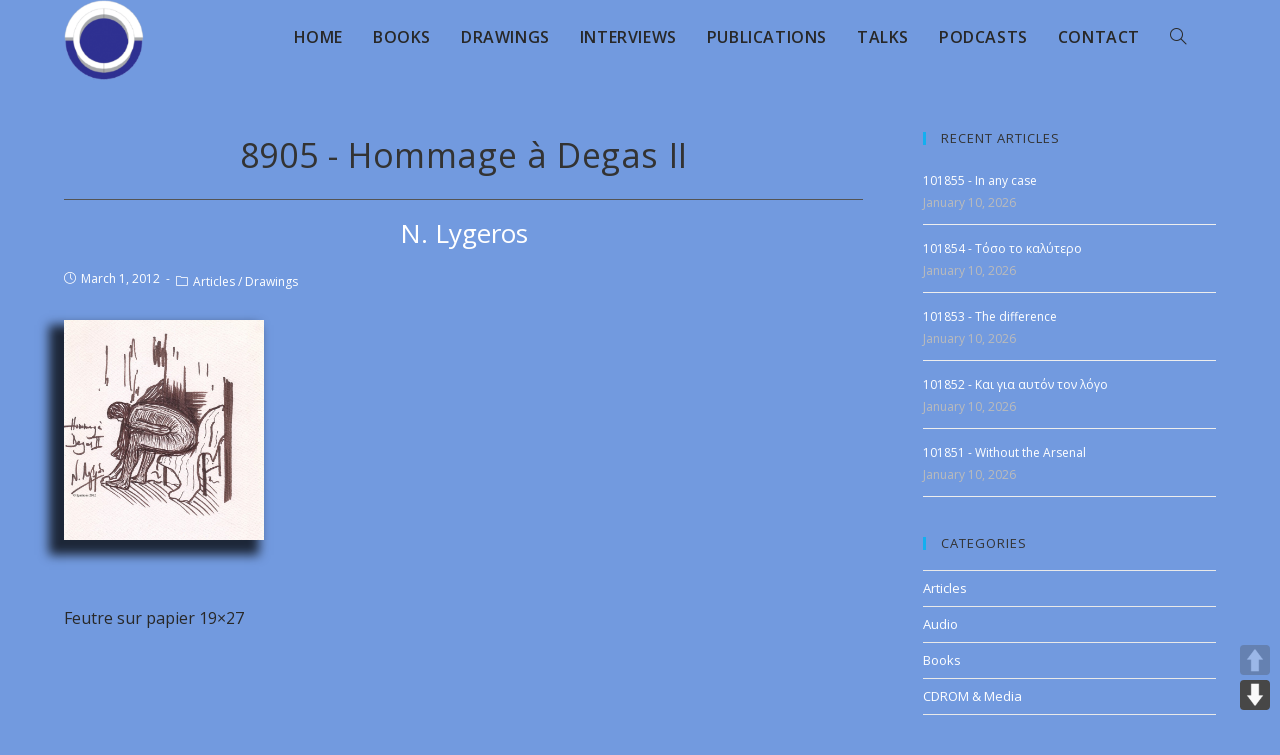

--- FILE ---
content_type: text/css
request_url: https://lygeros.org/wp-content/cache/minify/c7eba.css
body_size: 442
content:
.aplw-grid-item-flex{display:flex}.aplw-post-content h1,h2,h3,h4,h5,h6{margin:0}.aplw-post-title{margin:0;text-align:left}.aplw-left{text-align:left}.aplw-center{text-align:center}.aplw-right{text-align:right}.aplw-block{display:block}.aplw-inline{display:inline-block}.aplw-cell{display:table-cell}.aplw-width-10{width:10%}.aplw-width-20{width:20%}.aplw-width-25{width:25%}.aplw-width-33{width:33.33333%}.aplw-width-40{width:40%}.aplw-width-50{width:50%}.aplw-width-60{width:60%}.aplw-width-75{width:75%}.aplw-width-80{width:80%}.aplw-width-90{width:90%}.aplw-width-100{width:100%}.aplw-columns-1,.aplw-columns-2,.aplw-columns-3,.aplw-columns-4{display:flex;flex-wrap:wrap}@media (min-width:768px){.aplw-columns-1 .aplw-grid-item{width:100%}.aplw-columns-2 .aplw-grid-item{width:50%}.aplw-columns-3 .aplw-grid-item{width:33.33333%}.aplw-columns-4 .aplw-grid-item{width:25%}}.ytccw-item .ytccw-video-title{font-size:12px !important}.ytccw-channel-image-link{display:flex;flex-direction:column;font-size:12px !important}.ytccw-channel-name{margin:0
auto}.ytccw-item-channels-frame{display:grid;grid-template-columns:repeat(2,1fr);grid-column-gap:0px;grid-row-gap:0px}.ytccw-channel-item{padding:5px}